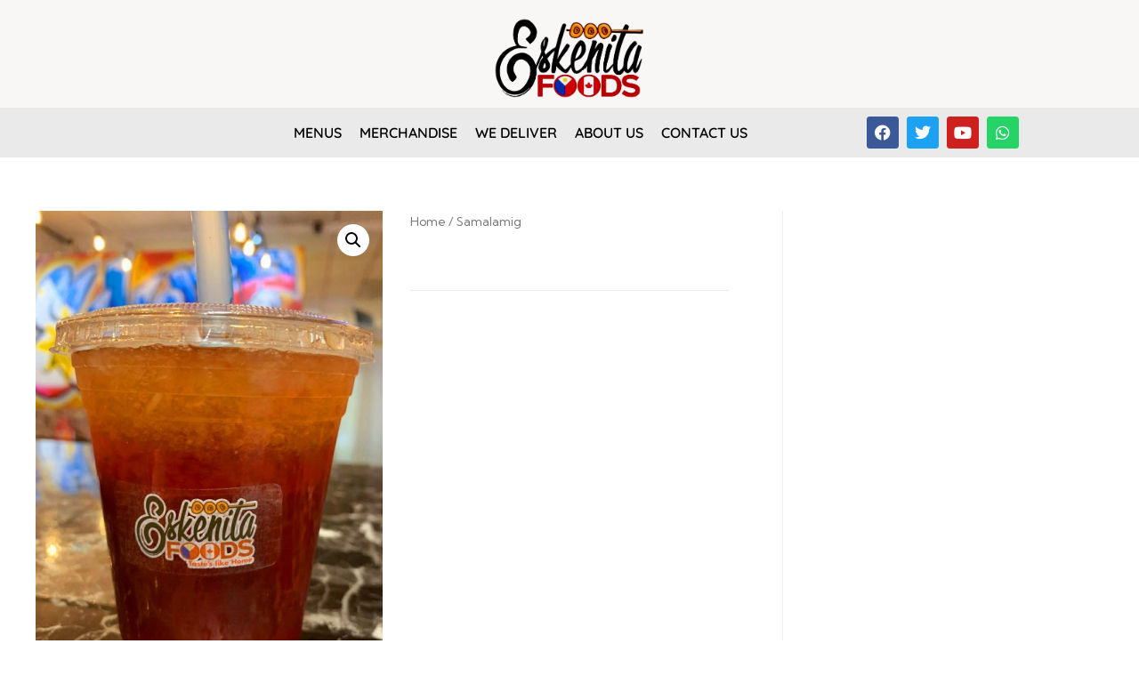

--- FILE ---
content_type: text/css
request_url: https://eskenita-foods.com/wp-content/uploads/elementor/css/post-40.css?ver=1749740347
body_size: 983
content:
.elementor-40 .elementor-element.elementor-element-327c6d4:not(.elementor-motion-effects-element-type-background), .elementor-40 .elementor-element.elementor-element-327c6d4 > .elementor-motion-effects-container > .elementor-motion-effects-layer{background-color:#F9F6F6FA;}.elementor-40 .elementor-element.elementor-element-327c6d4{transition:background 0.3s, border 0.3s, border-radius 0.3s, box-shadow 0.3s;z-index:1;}.elementor-40 .elementor-element.elementor-element-327c6d4 > .elementor-background-overlay{transition:background 0.3s, border-radius 0.3s, opacity 0.3s;}.elementor-widget-theme-site-logo .widget-image-caption{color:var( --e-global-color-text );font-family:var( --e-global-typography-text-font-family ), Sans-serif;font-weight:var( --e-global-typography-text-font-weight );}.elementor-40 .elementor-element.elementor-element-c0d41b0 > .elementor-widget-container{padding:10px 0px 0px 0px;}.elementor-40 .elementor-element.elementor-element-c0d41b0 img{width:20%;}.elementor-40 .elementor-element.elementor-element-17f55422:not(.elementor-motion-effects-element-type-background), .elementor-40 .elementor-element.elementor-element-17f55422 > .elementor-motion-effects-container > .elementor-motion-effects-layer{background-color:#EAEAEA;}.elementor-40 .elementor-element.elementor-element-17f55422 > .elementor-container{max-width:1400px;}.elementor-40 .elementor-element.elementor-element-17f55422{transition:background 0.3s, border 0.3s, border-radius 0.3s, box-shadow 0.3s;margin-top:0px;margin-bottom:0px;padding:10px 10px 10px 10px;z-index:10;}.elementor-40 .elementor-element.elementor-element-17f55422 > .elementor-background-overlay{transition:background 0.3s, border-radius 0.3s, opacity 0.3s;}.elementor-bc-flex-widget .elementor-40 .elementor-element.elementor-element-e03e781.elementor-column .elementor-widget-wrap{align-items:center;}.elementor-40 .elementor-element.elementor-element-e03e781.elementor-column.elementor-element[data-element_type="column"] > .elementor-widget-wrap.elementor-element-populated{align-content:center;align-items:center;}.elementor-40 .elementor-element.elementor-element-e03e781 > .elementor-element-populated{padding:0px 0px 0px 0px;}.elementor-widget-nav-menu .elementor-nav-menu .elementor-item{font-family:var( --e-global-typography-primary-font-family ), Sans-serif;font-weight:var( --e-global-typography-primary-font-weight );}.elementor-widget-nav-menu .elementor-nav-menu--main .elementor-item{color:var( --e-global-color-text );fill:var( --e-global-color-text );}.elementor-widget-nav-menu .elementor-nav-menu--main .elementor-item:hover,
					.elementor-widget-nav-menu .elementor-nav-menu--main .elementor-item.elementor-item-active,
					.elementor-widget-nav-menu .elementor-nav-menu--main .elementor-item.highlighted,
					.elementor-widget-nav-menu .elementor-nav-menu--main .elementor-item:focus{color:var( --e-global-color-accent );fill:var( --e-global-color-accent );}.elementor-widget-nav-menu .elementor-nav-menu--main:not(.e--pointer-framed) .elementor-item:before,
					.elementor-widget-nav-menu .elementor-nav-menu--main:not(.e--pointer-framed) .elementor-item:after{background-color:var( --e-global-color-accent );}.elementor-widget-nav-menu .e--pointer-framed .elementor-item:before,
					.elementor-widget-nav-menu .e--pointer-framed .elementor-item:after{border-color:var( --e-global-color-accent );}.elementor-widget-nav-menu{--e-nav-menu-divider-color:var( --e-global-color-text );}.elementor-widget-nav-menu .elementor-nav-menu--dropdown .elementor-item, .elementor-widget-nav-menu .elementor-nav-menu--dropdown  .elementor-sub-item{font-family:var( --e-global-typography-accent-font-family ), Sans-serif;font-weight:var( --e-global-typography-accent-font-weight );}.elementor-40 .elementor-element.elementor-element-38a5509c .elementor-menu-toggle{margin-left:auto;background-color:#FFF7F1;border-width:0px;border-radius:0px;}.elementor-40 .elementor-element.elementor-element-38a5509c .elementor-nav-menu .elementor-item{font-size:16px;font-weight:600;text-transform:uppercase;}.elementor-40 .elementor-element.elementor-element-38a5509c .elementor-nav-menu--main .elementor-item{color:#000000;fill:#000000;padding-left:10px;padding-right:10px;padding-top:2px;padding-bottom:2px;}.elementor-40 .elementor-element.elementor-element-38a5509c .elementor-nav-menu--main .elementor-item:hover,
					.elementor-40 .elementor-element.elementor-element-38a5509c .elementor-nav-menu--main .elementor-item.elementor-item-active,
					.elementor-40 .elementor-element.elementor-element-38a5509c .elementor-nav-menu--main .elementor-item.highlighted,
					.elementor-40 .elementor-element.elementor-element-38a5509c .elementor-nav-menu--main .elementor-item:focus{color:#011640;fill:#011640;}.elementor-40 .elementor-element.elementor-element-38a5509c .elementor-nav-menu--main .elementor-item.elementor-item-active{color:#011640;}.elementor-40 .elementor-element.elementor-element-38a5509c .elementor-nav-menu--dropdown a, .elementor-40 .elementor-element.elementor-element-38a5509c .elementor-menu-toggle{color:#848484;fill:#848484;}.elementor-40 .elementor-element.elementor-element-38a5509c .elementor-nav-menu--dropdown{background-color:#FFF7F1;}.elementor-40 .elementor-element.elementor-element-38a5509c .elementor-nav-menu--dropdown a:hover,
					.elementor-40 .elementor-element.elementor-element-38a5509c .elementor-nav-menu--dropdown a:focus,
					.elementor-40 .elementor-element.elementor-element-38a5509c .elementor-nav-menu--dropdown a.elementor-item-active,
					.elementor-40 .elementor-element.elementor-element-38a5509c .elementor-nav-menu--dropdown a.highlighted,
					.elementor-40 .elementor-element.elementor-element-38a5509c .elementor-menu-toggle:hover,
					.elementor-40 .elementor-element.elementor-element-38a5509c .elementor-menu-toggle:focus{color:#011640;}.elementor-40 .elementor-element.elementor-element-38a5509c .elementor-nav-menu--dropdown a:hover,
					.elementor-40 .elementor-element.elementor-element-38a5509c .elementor-nav-menu--dropdown a:focus,
					.elementor-40 .elementor-element.elementor-element-38a5509c .elementor-nav-menu--dropdown a.elementor-item-active,
					.elementor-40 .elementor-element.elementor-element-38a5509c .elementor-nav-menu--dropdown a.highlighted{background-color:#FFF7F1;}.elementor-40 .elementor-element.elementor-element-38a5509c .elementor-nav-menu--dropdown a.elementor-item-active{color:#011640;background-color:#FFF7F1;}.elementor-40 .elementor-element.elementor-element-38a5509c .elementor-nav-menu--main .elementor-nav-menu--dropdown, .elementor-40 .elementor-element.elementor-element-38a5509c .elementor-nav-menu__container.elementor-nav-menu--dropdown{box-shadow:0px 20px 30px 0px rgba(0, 0, 0, 0.1);}.elementor-40 .elementor-element.elementor-element-38a5509c .elementor-nav-menu--dropdown li:not(:last-child){border-style:solid;border-color:rgba(132, 132, 132, 0.15);border-bottom-width:1px;}.elementor-40 .elementor-element.elementor-element-38a5509c div.elementor-menu-toggle{color:#011640;}.elementor-40 .elementor-element.elementor-element-38a5509c div.elementor-menu-toggle svg{fill:#011640;}.elementor-40 .elementor-element.elementor-element-38a5509c{--nav-menu-icon-size:20px;}.elementor-bc-flex-widget .elementor-40 .elementor-element.elementor-element-1575fbdd.elementor-column .elementor-widget-wrap{align-items:center;}.elementor-40 .elementor-element.elementor-element-1575fbdd.elementor-column.elementor-element[data-element_type="column"] > .elementor-widget-wrap.elementor-element-populated{align-content:center;align-items:center;}.elementor-40 .elementor-element.elementor-element-1575fbdd > .elementor-element-populated{padding:0px 0px 0px 0px;}.elementor-40 .elementor-element.elementor-element-0a0ab71{--grid-template-columns:repeat(0, auto);--icon-size:18px;--grid-column-gap:5px;--grid-row-gap:0px;}.elementor-40 .elementor-element.elementor-element-0a0ab71 .elementor-widget-container{text-align:center;}.elementor-theme-builder-content-area{height:400px;}.elementor-location-header:before, .elementor-location-footer:before{content:"";display:table;clear:both;}@media(max-width:1024px) and (min-width:768px){.elementor-40 .elementor-element.elementor-element-e03e781{width:15%;}.elementor-40 .elementor-element.elementor-element-1575fbdd{width:35%;}}@media(max-width:1024px){.elementor-40 .elementor-element.elementor-element-c0d41b0 img{width:20%;}.elementor-40 .elementor-element.elementor-element-17f55422{padding:0% 5% 0% 5%;}.elementor-40 .elementor-element.elementor-element-38a5509c .elementor-nav-menu--dropdown a{padding-top:25px;padding-bottom:25px;}.elementor-40 .elementor-element.elementor-element-38a5509c .elementor-nav-menu--main > .elementor-nav-menu > li > .elementor-nav-menu--dropdown, .elementor-40 .elementor-element.elementor-element-38a5509c .elementor-nav-menu__container.elementor-nav-menu--dropdown{margin-top:20px !important;}}@media(max-width:767px){.elementor-40 .elementor-element.elementor-element-c0d41b0 img{width:50%;}.elementor-40 .elementor-element.elementor-element-17f55422{margin-top:0px;margin-bottom:-86px;padding:0% 5% 0% 5%;}.elementor-40 .elementor-element.elementor-element-e03e781{width:20%;}.elementor-40 .elementor-element.elementor-element-38a5509c .elementor-nav-menu--main > .elementor-nav-menu > li > .elementor-nav-menu--dropdown, .elementor-40 .elementor-element.elementor-element-38a5509c .elementor-nav-menu__container.elementor-nav-menu--dropdown{margin-top:12px !important;}.elementor-40 .elementor-element.elementor-element-1575fbdd{width:55%;}.elementor-bc-flex-widget .elementor-40 .elementor-element.elementor-element-1575fbdd.elementor-column .elementor-widget-wrap{align-items:center;}.elementor-40 .elementor-element.elementor-element-1575fbdd.elementor-column.elementor-element[data-element_type="column"] > .elementor-widget-wrap.elementor-element-populated{align-content:center;align-items:center;}.elementor-40 .elementor-element.elementor-element-0a0ab71{--icon-size:10px;}}

--- FILE ---
content_type: text/css
request_url: https://eskenita-foods.com/wp-content/uploads/elementor/css/post-529.css?ver=1749740347
body_size: 577
content:
.elementor-529 .elementor-element.elementor-element-4a3d480b > .elementor-container > .elementor-column > .elementor-widget-wrap{align-content:center;align-items:center;}.elementor-529 .elementor-element.elementor-element-4a3d480b:not(.elementor-motion-effects-element-type-background), .elementor-529 .elementor-element.elementor-element-4a3d480b > .elementor-motion-effects-container > .elementor-motion-effects-layer{background-image:url("https://eskenita-foods.com/wp-content/uploads/2020/09/smoke_texture2795.jpg");}.elementor-529 .elementor-element.elementor-element-4a3d480b > .elementor-container{min-height:395px;}.elementor-529 .elementor-element.elementor-element-4a3d480b{transition:background 0.3s, border 0.3s, border-radius 0.3s, box-shadow 0.3s;}.elementor-529 .elementor-element.elementor-element-4a3d480b > .elementor-background-overlay{transition:background 0.3s, border-radius 0.3s, opacity 0.3s;}.elementor-529 .elementor-element.elementor-element-5aa428ec > .elementor-element-populated >  .elementor-background-overlay{background-color:transparent;background-image:linear-gradient(270deg, #003fff 0%, #000000 100%);opacity:0.8;}.elementor-bc-flex-widget .elementor-529 .elementor-element.elementor-element-5aa428ec.elementor-column .elementor-widget-wrap{align-items:flex-start;}.elementor-529 .elementor-element.elementor-element-5aa428ec.elementor-column.elementor-element[data-element_type="column"] > .elementor-widget-wrap.elementor-element-populated{align-content:flex-start;align-items:flex-start;}.elementor-529 .elementor-element.elementor-element-5aa428ec > .elementor-element-populated{transition:background 0.3s, border 0.3s, border-radius 0.3s, box-shadow 0.3s;}.elementor-529 .elementor-element.elementor-element-5aa428ec > .elementor-element-populated > .elementor-background-overlay{transition:background 0.3s, border-radius 0.3s, opacity 0.3s;}.elementor-529 .elementor-element.elementor-element-70e55c47{--spacer-size:50px;}.elementor-widget-image .widget-image-caption{color:var( --e-global-color-text );font-family:var( --e-global-typography-text-font-family ), Sans-serif;font-weight:var( --e-global-typography-text-font-weight );}.elementor-529 .elementor-element.elementor-element-5517170d > .elementor-widget-container{margin:-45px 0px 0px 0px;}.elementor-529 .elementor-element.elementor-element-5517170d img{width:160px;}.elementor-widget-heading .elementor-heading-title{font-family:var( --e-global-typography-primary-font-family ), Sans-serif;font-weight:var( --e-global-typography-primary-font-weight );color:var( --e-global-color-primary );}.elementor-529 .elementor-element.elementor-element-127ce1e3 > .elementor-widget-container{margin:60px 0px 0px 0px;}.elementor-529 .elementor-element.elementor-element-127ce1e3{text-align:center;}.elementor-529 .elementor-element.elementor-element-127ce1e3 .elementor-heading-title{font-size:54px;text-transform:uppercase;color:#ffffff;}.elementor-529 .elementor-element.elementor-element-412a006f > .elementor-widget-container{margin:0px 0px 0px 0px;}.elementor-529 .elementor-element.elementor-element-412a006f{text-align:center;}.elementor-529 .elementor-element.elementor-element-412a006f .elementor-heading-title{font-size:20px;font-weight:900;text-transform:uppercase;color:rgba(205,228,255,0.3);}#elementor-popup-modal-529{background-color:rgba(0,0,0,.8);justify-content:center;align-items:center;pointer-events:all;}#elementor-popup-modal-529 .dialog-message{width:700px;height:395px;align-items:flex-start;}#elementor-popup-modal-529 .dialog-close-button{display:flex;}#elementor-popup-modal-529 .dialog-widget-content{background-size:cover;box-shadow:2px 8px 23px 3px rgba(0,0,0,0.2);}#elementor-popup-modal-529 .dialog-close-button i{color:#ffffff;}#elementor-popup-modal-529 .dialog-close-button svg{fill:#ffffff;}@media(max-width:767px){.elementor-529 .elementor-element.elementor-element-5aa428ec{width:60%;}.elementor-529 .elementor-element.elementor-element-127ce1e3 .elementor-heading-title{font-size:49px;}#elementor-popup-modal-529 .dialog-message{height:368px;}}

--- FILE ---
content_type: text/css
request_url: https://eskenita-foods.com/wp-content/uploads/elementor/css/post-234.css?ver=1600918288
body_size: 122
content:
.elementor-widget-icon-box.elementor-view-stacked .elementor-icon{background-color:var( --e-global-color-primary );}.elementor-widget-icon-box.elementor-view-framed .elementor-icon, .elementor-widget-icon-box.elementor-view-default .elementor-icon{fill:var( --e-global-color-primary );color:var( --e-global-color-primary );border-color:var( --e-global-color-primary );}.elementor-widget-icon-box .elementor-icon-box-title, .elementor-widget-icon-box .elementor-icon-box-title a{font-family:var( --e-global-typography-primary-font-family ), Sans-serif;font-weight:var( --e-global-typography-primary-font-weight );}.elementor-widget-icon-box .elementor-icon-box-title{color:var( --e-global-color-primary );}.elementor-widget-icon-box:has(:hover) .elementor-icon-box-title,
					 .elementor-widget-icon-box:has(:focus) .elementor-icon-box-title{color:var( --e-global-color-primary );}.elementor-widget-icon-box .elementor-icon-box-description{font-family:var( --e-global-typography-text-font-family ), Sans-serif;font-weight:var( --e-global-typography-text-font-weight );color:var( --e-global-color-text );}.elementor-234 .elementor-element.elementor-element-fa5ac1d{--icon-box-icon-margin:15px;}.elementor-234 .elementor-element.elementor-element-fa5ac1d.elementor-view-stacked .elementor-icon{background-color:#F4F4F4;fill:#3C3C3C;color:#3C3C3C;}.elementor-234 .elementor-element.elementor-element-fa5ac1d.elementor-view-framed .elementor-icon, .elementor-234 .elementor-element.elementor-element-fa5ac1d.elementor-view-default .elementor-icon{fill:#F4F4F4;color:#F4F4F4;border-color:#F4F4F4;}.elementor-234 .elementor-element.elementor-element-fa5ac1d.elementor-view-framed .elementor-icon{background-color:#3C3C3C;}.elementor-234 .elementor-element.elementor-element-fa5ac1d .elementor-icon{font-size:12px;}.elementor-234 .elementor-element.elementor-element-fa5ac1d .elementor-icon-box-title, .elementor-234 .elementor-element.elementor-element-fa5ac1d .elementor-icon-box-title a{font-family:"Raleway", Sans-serif;font-size:15px;font-weight:600;}.elementor-234 .elementor-element.elementor-element-fa5ac1d .elementor-icon-box-title{color:#FBFBFB;}@media(min-width:768px){.elementor-234 .elementor-element.elementor-element-15d940b{width:100%;}}

--- FILE ---
content_type: text/css
request_url: https://eskenita-foods.com/wp-content/uploads/elementor/css/post-319.css?ver=1606945618
body_size: 327
content:
.elementor-319 .elementor-element.elementor-element-e042467 > .elementor-element-populated{box-shadow:0px 0px 10px 0px rgba(0,0,0,0.5);}.elementor-widget-call-to-action .elementor-cta__title{font-family:var( --e-global-typography-primary-font-family ), Sans-serif;font-weight:var( --e-global-typography-primary-font-weight );}.elementor-widget-call-to-action .elementor-cta__description{font-family:var( --e-global-typography-text-font-family ), Sans-serif;font-weight:var( --e-global-typography-text-font-weight );}.elementor-widget-call-to-action .elementor-cta__button{font-family:var( --e-global-typography-accent-font-family ), Sans-serif;font-weight:var( --e-global-typography-accent-font-weight );}.elementor-widget-call-to-action .elementor-ribbon-inner{background-color:var( --e-global-color-accent );font-family:var( --e-global-typography-accent-font-family ), Sans-serif;font-weight:var( --e-global-typography-accent-font-weight );}.elementor-319 .elementor-element.elementor-element-b23d622 .elementor-cta__content-item{transition-duration:1000ms;}.elementor-319 .elementor-element.elementor-element-b23d622.elementor-cta--sequenced-animation .elementor-cta__content-item:nth-child(2){transition-delay:calc( 1000ms / 3 );}.elementor-319 .elementor-element.elementor-element-b23d622.elementor-cta--sequenced-animation .elementor-cta__content-item:nth-child(3){transition-delay:calc( ( 1000ms / 3 ) * 2 );}.elementor-319 .elementor-element.elementor-element-b23d622.elementor-cta--sequenced-animation .elementor-cta__content-item:nth-child(4){transition-delay:calc( ( 1000ms / 3 ) * 3 );}.elementor-319 .elementor-element.elementor-element-b23d622 .elementor-cta .elementor-cta__bg, .elementor-319 .elementor-element.elementor-element-b23d622 .elementor-cta .elementor-cta__bg-overlay{transition-duration:1500ms;}.elementor-319 .elementor-element.elementor-element-b23d622 .elementor-cta__content{text-align:center;}.elementor-319 .elementor-element.elementor-element-b23d622 .elementor-cta__title{font-family:"Shadows Into Light Two", Sans-serif;font-weight:600;color:#02010100;}.elementor-319 .elementor-element.elementor-element-b23d622 .elementor-cta__button{color:#02010100;border-color:#02010100;font-family:"Pavanam", Sans-serif;font-weight:500;border-width:1px;border-radius:1px;}.elementor-319 .elementor-element.elementor-element-b23d622 .elementor-cta:hover .elementor-cta__title{color:#FCFCFC;}.elementor-319 .elementor-element.elementor-element-b23d622 .elementor-cta:hover .elementor-cta__button{color:#FDFDFD;border-color:#FDFDFD;}.elementor-319 .elementor-element.elementor-element-b23d622 .elementor-cta__button:hover{color:#FFFFFF;background-color:#020202;}.elementor-319 .elementor-element.elementor-element-b23d622 .elementor-cta:hover .elementor-cta__bg-overlay{background-color:#00000099;}.elementor-widget-heading .elementor-heading-title{font-family:var( --e-global-typography-primary-font-family ), Sans-serif;font-weight:var( --e-global-typography-primary-font-weight );color:var( --e-global-color-primary );}.elementor-319 .elementor-element.elementor-element-6c380e8{width:initial;max-width:initial;z-index:1;}.elementor-319 .elementor-element.elementor-element-6c380e8 > .elementor-widget-container{background-color:#B80000;margin:-55px 0px 0px 0px;padding:5px 10px 5px 10px;}.elementor-319 .elementor-element.elementor-element-6c380e8 .elementor-heading-title{font-family:"Shadows Into Light Two", Sans-serif;font-size:14px;font-weight:normal;color:#FFFFFF;}

--- FILE ---
content_type: text/css
request_url: https://eskenita-foods.com/wp-content/uploads/elementor/css/post-406.css?ver=1606945529
body_size: 114
content:
.elementor-widget-call-to-action .elementor-cta__title{font-family:var( --e-global-typography-primary-font-family ), Sans-serif;font-weight:var( --e-global-typography-primary-font-weight );}.elementor-widget-call-to-action .elementor-cta__description{font-family:var( --e-global-typography-text-font-family ), Sans-serif;font-weight:var( --e-global-typography-text-font-weight );}.elementor-widget-call-to-action .elementor-cta__button{font-family:var( --e-global-typography-accent-font-family ), Sans-serif;font-weight:var( --e-global-typography-accent-font-weight );}.elementor-widget-call-to-action .elementor-ribbon-inner{background-color:var( --e-global-color-accent );font-family:var( --e-global-typography-accent-font-family ), Sans-serif;font-weight:var( --e-global-typography-accent-font-weight );}.elementor-406 .elementor-element.elementor-element-6af5dd8 .elementor-cta__content-item{transition-duration:1000ms;}.elementor-406 .elementor-element.elementor-element-6af5dd8.elementor-cta--sequenced-animation .elementor-cta__content-item:nth-child(2){transition-delay:calc( 1000ms / 3 );}.elementor-406 .elementor-element.elementor-element-6af5dd8.elementor-cta--sequenced-animation .elementor-cta__content-item:nth-child(3){transition-delay:calc( ( 1000ms / 3 ) * 2 );}.elementor-406 .elementor-element.elementor-element-6af5dd8.elementor-cta--sequenced-animation .elementor-cta__content-item:nth-child(4){transition-delay:calc( ( 1000ms / 3 ) * 3 );}.elementor-406 .elementor-element.elementor-element-6af5dd8 .elementor-cta .elementor-cta__bg, .elementor-406 .elementor-element.elementor-element-6af5dd8 .elementor-cta .elementor-cta__bg-overlay{transition-duration:1500ms;}.elementor-406 .elementor-element.elementor-element-6af5dd8 .elementor-cta__content{min-height:60vh;text-align:center;}.elementor-406 .elementor-element.elementor-element-6af5dd8 .elementor-cta__title{font-family:"Quicksand", Sans-serif;font-size:1.5em;font-weight:600;}.elementor-406 .elementor-element.elementor-element-6af5dd8 .elementor-cta__title:not(:last-child){margin-bottom:1px;}.elementor-406 .elementor-element.elementor-element-6af5dd8 .elementor-cta__description{font-family:"Quicksand", Sans-serif;font-size:0.9em;font-weight:400;}.elementor-406 .elementor-element.elementor-element-6af5dd8 .elementor-cta__description:not(:last-child){margin-bottom:1px;}.elementor-406 .elementor-element.elementor-element-6af5dd8 .elementor-cta:hover .elementor-cta__bg-overlay{background-color:#3A3A3A9E;}